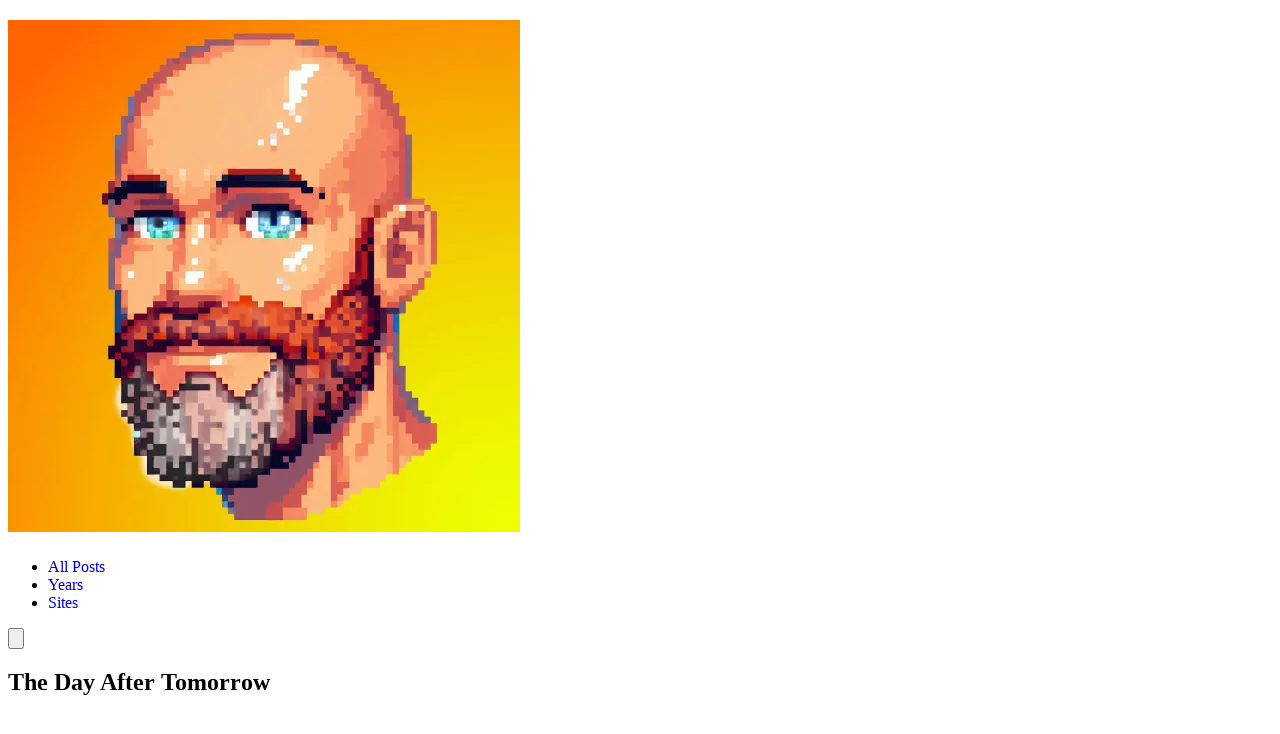

--- FILE ---
content_type: text/html;charset=UTF-8
request_url: https://colinbate.com/post/the-day-after-tomorrow/
body_size: 3298
content:
<!DOCTYPE html><html lang="en-us" data-source="rhuvok-com"><head><!-- Global Metadata --><meta charset="utf-8"><meta name="viewport" content="width=device-width,initial-scale=1"><link rel="icon" type="image/svg+xml" href="/favicon.svg?1"><meta name="generator" content="Astro v5.15.8"><!-- Primary Meta Tags --><title>The Day After Tomorrow</title><meta name="title" content="The Day After Tomorrow"><meta name="description" content=""><link rel="preconnect" href="https://fonts.bunny.net"><link href="https://fonts.bunny.net/css?family=jetbrains-mono:400|recursive:400,700" rel="stylesheet"><!-- Open Graph / Facebook --><meta property="og:type" content="website"><meta property="og:url" content="https://colinbate.com/post/the-day-after-tomorrow/"><meta property="og:title" content="The Day After Tomorrow"><meta property="og:description" content=""><meta property="og:image" content="https://colinbate.com/colinbate-social.jpg"><!-- Twitter --><meta property="twitter:card" content="summary_large_image"><meta property="twitter:url" content="https://colinbate.com/post/the-day-after-tomorrow/"><meta property="twitter:title" content="The Day After Tomorrow"><meta property="twitter:description" content=""><meta property="twitter:image" content="https://colinbate.com/colinbate-social.jpg"><link rel="stylesheet" href="/_astro/about.Djy3UjLj.css">
<style>a[data-astro-cid-eimmu3lg]{display:inline-block;text-decoration:none}a[data-astro-cid-eimmu3lg].active{font-weight:bolder;text-decoration:underline}
</style>
<link rel="stylesheet" href="/_astro/_slug_.DtN8NP5g.css"></head> <body class="flex h-full flex-col font-sans bg-white sm:bg-gray-100 text-gray-900 dark:bg-gray-900 dark:sm:bg-black dark:text-white m-auto"> <div class="fixed inset-0 flex justify-center sm:px-8"> <div class="flex w-full max-w-7xl lg:px-8"> <div class="w-full bg-white ring-1 ring-gray-200 dark:bg-gray-900 dark:ring-gray-300/20"></div> </div> </div> <div class="relative">  <header class="pointer-events-none relative z-50 flex flex-col"> <div class="top-0 z-10 h-16 pt-6"> <div class="sm:px-8 w-full"> <div class="mx-auto max-w-7xl lg:px-8"> <div class="relative px-4 sm:px-8 lg:px-12"> <div class="mx-auto max-w-2xl lg:max-w-5xl relative"> <div class="relative flex gap-4 items-center justify-between"> <h2 class="flex"> <a href="/" class="pointer-events-auto"><img class="inline-block h-10 relative rounded-full w-10 before:absolute before:inset-0 before:content-none before:bg-svelte" src="/colin-avatar.webp" alt="Colin avatar"></a> </h2> <div class="flex justify-end md:justify-center"> <nav class="pointer-events-auto"> <ul class="flex rounded-full bg-white/90 px-3 text-sm font-medium text-gray-800 shadow-lg shadow-gray-800/5 ring-1 ring-gray-900/5 backdrop-blur-sm dark:bg-gray-800/90 dark:text-gray-200 dark:ring-white/10"> <li data-astro-cid-eimmu3lg=""><a href="/all/" class="relative block px-3 py-2 whitespace-nowrap transition hover:text-svelte-dark dark:hover:text-svelte-light" data-astro-cid-eimmu3lg=""> All Posts  </a></li>  <li data-astro-cid-eimmu3lg=""><a href="/years/" class="relative block px-3 py-2 whitespace-nowrap transition hover:text-svelte-dark dark:hover:text-svelte-light" data-astro-cid-eimmu3lg=""> Years  </a></li>  <li data-astro-cid-eimmu3lg=""><a href="/sites/" class="relative block px-3 py-2 whitespace-nowrap transition hover:text-svelte-dark dark:hover:text-svelte-light" data-astro-cid-eimmu3lg=""> Sites  </a></li>  </ul> </nav> </div> <div class="flex justify-end md:flex-1"> <div class="pointer-events-auto"> <div><style>astro-island,astro-slot,astro-static-slot{display:contents}</style><astro-island uid="XEhn0" component-url="/_astro/ModeSwitcher.DB0j1PT1.js" component-export="default" renderer-url="/_astro/client.svelte.D2VXghQ6.js" props="{}" client="load" opts="{&quot;name&quot;:&quot;ModeSwitcher&quot;,&quot;value&quot;:true}" await-children=""><!--[--><!--[!--><button type="button" aria-label="Toggle dark mode" class="group rounded-full bg-white/90 px-3 py-2 shadow-lg shadow-gray-800/5 ring-1 ring-gray-900/5 backdrop-blur-sm transition dark:bg-gray-800/90 dark:ring-white/10 dark:hover:ring-white/20"><svg aria-hidden="true" focusable="false" data-prefix="far" data-icon="sun" class="h-6 w-6 fill-gray-100 stroke-gray-500 transition group-hover:fill-gray-200 group-hover:stroke-gray-700" role="img" xmlns="http://www.w3.org/2000/svg" viewBox="0 0 512 512"><path fill="currentColor" d="M256 144C194.1 144 144 194.1 144 256c0 61.86 50.14 112 112 112s112-50.14 112-112C368 194.1 317.9 144 256 144zM256 320c-35.29 0-64-28.71-64-64c0-35.29 28.71-64 64-64s64 28.71 64 64C320 291.3 291.3 320 256 320zM256 112c13.25 0 24-10.75 24-24v-64C280 10.75 269.3 0 256 0S232 10.75 232 24v64C232 101.3 242.8 112 256 112zM256 400c-13.25 0-24 10.75-24 24v64C232 501.3 242.8 512 256 512s24-10.75 24-24v-64C280 410.8 269.3 400 256 400zM488 232h-64c-13.25 0-24 10.75-24 24s10.75 24 24 24h64C501.3 280 512 269.3 512 256S501.3 232 488 232zM112 256c0-13.25-10.75-24-24-24h-64C10.75 232 0 242.8 0 256s10.75 24 24 24h64C101.3 280 112 269.3 112 256zM391.8 357.8c-9.344-9.375-24.56-9.372-33.94 .0031s-9.375 24.56 0 33.93l45.25 45.28c4.672 4.688 10.83 7.031 16.97 7.031s12.28-2.344 16.97-7.031c9.375-9.375 9.375-24.56 0-33.94L391.8 357.8zM120.2 154.2c4.672 4.688 10.83 7.031 16.97 7.031S149.5 158.9 154.2 154.2c9.375-9.375 9.375-24.56 0-33.93L108.9 74.97c-9.344-9.375-24.56-9.375-33.94 0s-9.375 24.56 0 33.94L120.2 154.2zM374.8 161.2c6.141 0 12.3-2.344 16.97-7.031l45.25-45.28c9.375-9.375 9.375-24.56 0-33.94s-24.59-9.375-33.94 0l-45.25 45.28c-9.375 9.375-9.375 24.56 0 33.93C362.5 158.9 368.7 161.2 374.8 161.2zM120.2 357.8l-45.25 45.28c-9.375 9.375-9.375 24.56 0 33.94c4.688 4.688 10.83 7.031 16.97 7.031s12.3-2.344 16.97-7.031l45.25-45.28c9.375-9.375 9.375-24.56 0-33.93S129.6 348.4 120.2 357.8z"></path></svg><!----></button><!--]--><!--]--></astro-island></div> </div> </div> </div> </div> </div> </div> </div> </div> </header>  <div class="sm:px-8 mt-8 lg:mt-12 h-entry"> <div class="mx-auto max-w-7xl lg:px-8"> <div class="relative px-4 sm:px-8 lg:px-12"> <div class="mx-auto max-w-2xl lg:max-w-5xl relative"> <!--[--><!--[!--><!--]--><!--]--> <main class="xl:relative"> <div class="mx-auto max-w-2xl"> <article> <div class="flex items-center gap-4 group"> <h1 class="text-4xl font-bold p-name">The Day After Tomorrow</h1> <a href="/post/the-day-after-tomorrow/" class="u-url hidden group-hover:block"><!--[--><!--[--><svg preserveAspectRatio="xMidYMid meet" class="m-0 mt-0! inline-block size-6"><use xlink:href="/icons.svg?7.6#link" href="/icons.svg?7.6#link"></use></svg><!--]--><!--]--></a> </div> <div class="flex flex-col md:flex-row md:justify-between text-gray-600 dark:text-gray-300 mt-2"> <div class="flex items-center gap-2"><!--[--><!--[--><svg preserveAspectRatio="xMidYMid meet" class="m-0 mt-0! inline-block size-4"><use xlink:href="/icons.svg?7.6#calendar" href="/icons.svg?7.6#calendar"></use></svg><!--]--><!--]--><time class="relative top-px dt-published" datetime="2004-06-06T23:27:59.000Z">Sun, 06 Jun 2004 23:27:59</time></div>  </div> <hr class="border-t border-gray-600 dark:border-gray-300 my-4">   <div class="e-content prose dark:prose-invert md:prose-xl prose-a:text-svelte-dark dark:prose-a:text-svelte-light dark:prose-a:hover:text-svelte-dark prose-a:hover:text-svelte-light prose-pre:rounded-none lg:prose-pre:rounded-none sm:prose-pre:p-8 prose-pre:relative prose-pre:w-screen prose-pre:-left-4 blog-content">  <p>Which I guess would be just tomorrow at this point, since I actually saw the movie yesterday. I have heard people bad mouthing this movie - and I can only imagine what the ‘real critics’ think. However, criticism of a movie is person subjective thing. You can argue on certain facts about the quality of this aspect and that aspect, but when it boils down to it, those things might not matter to me. What I am trying to say is that I really liked “The Day After Tomorrow”. That being said, I also really liked “The Core”. I guess I went into the movie not expecting a documentary - which is what it sounds like some people think movies are supposed to be. I was entertained, I enjoy disaster movies, I like special effects that let me escape the fact that once I step out of that theatre I am still in Halifax and I can’t fly. So if you can watch a movie for movie’s sake, then I would recommend this one. Otherwise, I don’t want to hear about it.</p> </div> <div class="clear-both"></div> <div class="sr-only">Written by <a href="https://colinbate.com" class="p-author h-card">Colin Bate</a></div> <!--[--><!--[!--><!--]--><!--]-->  </article> <div class="flex justify-center mt-6"><a href="/site/rhuvok-com/"><!--[--><!--[--><svg preserveAspectRatio="xMidYMid meet" class="m-0 mt-0! inline-block size-4"><use xlink:href="/icons.svg?7.6#rhuvok-com" href="/icons.svg?7.6#rhuvok-com"></use></svg><!--]--><!--]--></a></div> <div class="bg-gray-200 dark:bg-gray-800 mt-6 p-4 -mx-4 sm:rounded-md sm:shadow-md"> <div class=""> <div class="flex items-center gap-2"> <!--[--><!--[--><svg preserveAspectRatio="xMidYMid meet" class="m-0 mt-0! inline-block size-4"><use xlink:href="/icons.svg?7.6#categories" href="/icons.svg?7.6#categories"></use></svg><!--]--><!--]--> <span class="relative"> <a class="text-svelte-dark dark:text-svelte-light p-category" href="/category/Blog entry/">Blog entry</a>, <a class="text-svelte-dark dark:text-svelte-light p-category" href="/category/Movies/">Movies</a> </span></div>  </div> <div class="mt-4 flex flex-col md:flex-row justify-between"> <div class=""><div> <div class="text-gray-500 dark:text-gray-400">Older</div> <div class="flex items-center gap-2"><!--[--><!--[--><svg preserveAspectRatio="xMidYMid meet" class="m-0 mt-0! inline-block size-4"><use xlink:href="/icons.svg?7.6#rhuvok-com" href="/icons.svg?7.6#rhuvok-com"></use></svg><!--]--><!--]--><a class="text-svelte-dark dark:text-svelte-light text-lg" href="/post/shrek-2/">Shrek 2</a></div> </div></div> <div class=""><div class="md:text-right"> <div class="text-gray-500 dark:text-gray-400">Newer</div> <div class="flex items-center gap-2 justify-start md:justify-end"><!--[--><!--[--><svg preserveAspectRatio="xMidYMid meet" class="m-0 mt-0! inline-block size-4"><use xlink:href="/icons.svg?7.6#rhuvok-com" href="/icons.svg?7.6#rhuvok-com"></use></svg><!--]--><!--]--><a class="text-svelte-dark dark:text-svelte-light text-lg md:order-first" href="/post/fun-while-it-lasted/">Fun while it lasted</a></div> </div></div> </div> </div> </div> </main> </div> </div> </div> </div>  <footer class="mt-32"> <div class="sm:px-8"> <div class="mx-auto max-w-7xl lg:px-8"> <div class="relative px-4 sm:px-8 lg:px-12 border-t border-gray-200 pt-10 pb-16 dark:border-gray-700/40"> <div class="mx-auto max-w-2xl lg:max-w-5xl relative"> <div class="flex flex-col items-center justify-between gap-6 lg:flex-row"> <div class="grid justify-items-center grid-cols-3 lg:flex lg:grid-cols-none gap-x-6 gap-y-3 lg:gap-y-6 text-sm font-medium text-gray-800 dark:text-gray-200"> <a class="transition hover:text-svelte-dark dark:hover:text-svelte-light" href="/all/">All Posts</a> <a class="transition hover:text-svelte-dark dark:hover:text-svelte-light" href="/years/">Years</a> <a class="transition hover:text-svelte-dark dark:hover:text-svelte-light" href="/sites/">Sites</a> <a class="transition hover:text-svelte-dark dark:hover:text-svelte-light" href="/locations/">Locations</a> <a class="transition hover:text-svelte-dark dark:hover:text-svelte-light" href="/categories/">Categories</a> <a class="transition hover:text-svelte-dark dark:hover:text-svelte-light" href="/tags/">Tags</a> <a class="transition hover:text-svelte-dark dark:hover:text-svelte-light" href="/about/">About</a> </div> <p class="text-sm text-gray-400 dark:text-gray-500">© 2025 Colin Bate. All rights reserved.</p> </div> </div> </div> </div> </div> </footer>  </div>  </body></html>

--- FILE ---
content_type: image/svg+xml
request_url: https://colinbate.com/icons.svg?7.6
body_size: 7977
content:
<svg xmlns="http://www.w3.org/2000/svg">
<symbol viewBox="0 0 512 512" fill="currentColor" id="logo"><path d="M64 512C28.65 512 0 483.3 0 448V408C0 396.3 3.116 385.4 8.562 376C3.117 366.6 0 355.7 0 344V303.1C0 292.3 3.125 281.4 8.584 271.1C2.774 261.8-.2701 249.7 .743 236.4C2.918 207.8 9.809 180.4 20.65 155.1C26.78 140.9 36.85 130.7 48.64 124.5C49.22 111.2 54.15 97.78 64.39 86.22C81.19 67.28 100.8 50.84 122.5 37.54C135.7 29.44 149.8 26.95 163 28.73C171.2 18.19 183 10.08 198.1 6.582C216.8 2.269 236.1 0 256 0C275.9 0 295.2 2.269 313.9 6.582C328.1 10.08 340.8 18.19 348.1 28.73C362.2 26.95 376.3 29.44 389.5 37.54C411.2 50.84 430.8 67.28 447.6 86.22C457.8 97.78 462.8 111.2 463.4 124.5C475.2 130.7 485.2 140.9 491.4 155.1C502.2 180.4 509.1 207.8 511.3 236.4C512.3 249.7 509.2 261.8 503.4 271.1C508.9 281.4 512 292.3 512 303.1V344C512 355.7 508.9 366.6 503.4 376C508.9 385.4 512 396.3 512 408V448C512 483.3 483.3 512 448 512H64zM276.4 129.4L276.6 129.5C284.4 130.5 292.2 126.5 295.1 119.2L313.2 73.84C316.3 66.22 313.1 57.68 306 54.36C305.1 53.93 304.1 53.59 303.1 53.35C287.9 49.85 272.2 47.1 256 47.1C239.8 47.1 224.1 49.85 208.9 53.35C207.9 53.59 206.9 53.93 205.1 54.36C198.9 57.68 195.7 66.22 198.8 73.84L216.9 119.2C219.8 126.5 227.6 130.5 235.4 129.5L235.6 129.4C242.3 128.5 249.1 127.1 256 127.1C262.9 127.1 269.7 128.5 276.4 129.4H276.4zM408.3 140.6C415.1 136.1 417.3 127.3 413.5 120.6C413 119.7 412.4 118.9 411.7 118.1C398 102.7 382.1 89.28 364.4 78.47C363.5 77.92 362.6 77.48 361.7 77.14C354.4 74.58 346.2 78.32 342.1 85.73L342.8 86.19L325.5 129.3C325.3 129.9 325.1 130.5 324.9 131.1C322.1 138.2 326.3 145.9 332.6 150.1L332.9 150.2C339.1 154.2 344.1 158.5 350.5 163.3L350.7 163.5C356.6 168.5 365 169.4 371.4 165.2L408.3 140.6zM396.8 241.9C396.9 242.2 396.1 242.5 397.1 242.8C399.1 250.3 405.6 256 413.4 256H448C456.2 256 463 249.8 463.4 241.9C463.4 241.3 463.4 240.6 463.4 240C461.6 216.8 456 194.6 447.2 174.1C446.8 173.1 446.3 172.2 445.7 171.4C441.4 165.2 432.9 163.5 426.1 167.2C425.7 167.5 425.3 167.7 424.9 167.9L392.3 189.7C391.2 190.4 390.3 191.3 389.4 192.2C384.8 197.2 383.8 204.7 386.6 211.2L386.8 211.6C391.2 221.2 394.6 231.3 396.8 241.9V241.9zM400 344C400 344.7 400 345.3 400.1 345.1C401.1 353.9 407.8 360 416 360H448C456.2 360 462.9 353.9 463.9 345.1C463.1 345.3 464 344.7 464 344V303.1C464 303.3 463.1 302.6 463.9 301.1C462.9 294.1 456.1 287.1 448 287.1H416C415.1 287.1 414.3 288.1 413.4 288.2C406.3 289.4 400.7 295.3 400.1 302.6C400 303.1 400 303.5 400 303.1V344zM400 448C400 456.8 407.2 464 416 464H448C456.8 464 464 456.8 464 448V408C464 407.3 463.1 406.7 463.9 406C462.9 398.1 456.2 392 448 392H416C407.8 392 401.1 398.1 400.1 406C400 406.7 400 407.3 400 408V448zM100.3 118.1C99.59 118.9 98.99 119.7 98.49 120.6C94.72 127.3 96.94 136.1 103.7 140.6L140.6 165.2C146.1 169.4 155.4 168.5 161.3 163.5L161.5 163.3C167 158.5 172.9 154.2 179.1 150.2L179.4 150.1C185.7 145.9 189 138.2 187.1 131.1C186.9 130.5 186.7 129.9 186.5 129.3L169.2 86.19L169 85.73C165.8 78.32 157.6 74.58 150.3 77.14C149.4 77.48 148.5 77.92 147.6 78.47C129.9 89.28 113.1 102.7 100.3 118.1L100.3 118.1zM48.61 240C48.56 240.6 48.55 241.3 48.58 241.9C48.97 249.8 55.79 255.1 64 255.1H98.55C106.4 255.1 112.9 250.3 114.9 242.8C115 242.5 115.1 242.2 115.2 241.9C117.4 231.3 120.8 221.2 125.2 211.6L125.4 211.2C128.2 204.7 127.2 197.2 122.6 192.2C121.7 191.3 120.8 190.4 119.7 189.7L87.08 167.9C86.7 167.7 86.3 167.5 85.91 167.2C79.09 163.5 70.6 165.2 66.26 171.4C65.68 172.2 65.18 173.1 64.76 174.1C55.97 194.6 50.37 216.8 48.61 240H48.61zM48 344C48 344.7 48.04 345.3 48.12 345.1C49.1 353.9 55.84 360 64 360H96C104.2 360 110.9 353.9 111.9 345.1C111.1 345.3 112 344.7 112 344V303.1C112 303.5 111.1 303.1 111.9 302.6C111.3 295.3 105.7 289.4 98.55 288.2C97.72 288.1 96.87 287.1 96 287.1H64C55.86 287.1 49.13 294.1 48.13 301.1C48.04 302.6 48 303.3 48 303.1V344zM48 448C48 456.8 55.16 464 64 464H96C104.8 464 112 456.8 112 448V408C112 407.3 111.1 406.7 111.9 406C110.9 398.1 104.2 392 96 392H64C55.84 392 49.1 398.1 48.12 406C48.04 406.7 48 407.3 48 408V448zM272 191.1C272 183.2 264.8 175.1 256 175.1C247.2 175.1 240 183.2 240 191.1V448C240 456.8 247.2 464 256 464C264.8 464 272 456.8 272 448V191.1zM208 223.1C208 215.2 200.8 207.1 192 207.1C183.2 207.1 176 215.2 176 223.1V448C176 456.8 183.2 464 192 464C200.8 464 208 456.8 208 448V223.1zM336 223.1C336 215.2 328.8 207.1 320 207.1C311.2 207.1 304 215.2 304 223.1V448C304 456.8 311.2 464 320 464C328.8 464 336 456.8 336 448V223.1z"/></symbol>
<symbol viewBox="0 0 448 512" fill="currentColor" id="cb-main"><path d="M233.3 239.4l-176-184C48.19 45.84 33 45.49 23.41 54.65C18.47 59.37 16 65.68 16 71.99c0 5.969 2.219 11.94 6.656 16.59L182.8 256l-160.1 167.4c-9.125 9.594-8.844 24.78 .75 33.94c9.594 9.156 24.78 8.813 33.94-.75l176-184C242.2 263.3 242.2 248.7 233.3 239.4zM425.3 239.4l-176-184C240.2 45.84 225 45.49 215.4 54.65C210.5 59.37 208 65.68 208 71.99c0 5.969 2.219 11.94 6.656 16.59L374.8 256l-160.1 167.4c-9.125 9.594-8.844 24.78 .75 33.94c9.594 9.156 24.78 8.813 33.94-.75l176-184C434.2 263.3 434.2 248.7 425.3 239.4z"/></symbol>
<symbol viewBox="0 0 512 512" fill="currentColor" id="rhuvok-com"><path d="M280 264C280 277.3 269.3 288 256 288C242.7 288 232 277.3 232 264V24C232 10.75 242.7 0 256 0C269.3 0 280 10.75 280 24V264zM56 262C56 368 141.1 454 248 454C354 454 440 368 440 262C440 198.6 409.3 142.3 361.8 107.3C351.1 99.46 348.8 84.43 356.7 73.76C364.5 63.09 379.6 60.82 390.2 68.68C449.5 112.3 488 182.7 488 262C488 394.6 380.5 502 248 502C115.5 502 8 394.6 8 262C8 182.7 46.52 112.3 105.8 68.68C116.4 60.82 131.5 63.09 139.3 73.76C147.2 84.43 144.9 99.46 134.2 107.3C86.74 142.3 55.1 198.6 55.1 262H56z"/></symbol>
<symbol viewBox="0 0 640 512" fill="currentColor" id="europeadventure-ca"><path d="M176 64H240V24C240 10.75 250.7 0 264 0C277.3 0 288 10.75 288 24V64H352V24C352 10.75 362.7 0 376 0C389.3 0 400 10.75 400 24V64H464V24C464 10.75 474.7 0 488 0C501.3 0 512 10.75 512 24V224H592V184C592 170.7 602.7 160 616 160C629.3 160 640 170.7 640 184V440C640 479.8 607.8 512 568 512H72C32.24 512 0 479.8 0 440V184C0 170.7 10.75 160 24 160C37.25 160 48 170.7 48 184V224H128V24C128 10.75 138.7 0 152 0C165.3 0 176 10.75 176 24V64zM176 112V224H464V112H176zM48 272V440C48 453.3 58.75 464 72 464H256V384C256 348.7 284.7 320 320 320C355.3 320 384 348.7 384 384V464H568C581.3 464 592 453.3 592 440V272H48z"/></symbol>
<symbol viewBox="0 0 448 512" fill="currentColor" id="colinbate-com"><path d="M384 32H64C28.65 32 0 60.65 0 96v328c0 35.35 28.65 64 64 64h320c35.35 0 64-28.65 64-64V96C448 60.65 419.3 32 384 32zM400 424c0 8.822-7.178 16-16 16H64c-8.822 0-16-7.178-16-16v-48h352V424zM400 328h-67.98C321.8 295.6 291.8 272 256 272H192c-35.78 0-65.79 23.6-76.02 56H48V96c0-8.822 7.178-16 16-16h320c8.822 0 16 7.178 16 16V328zM224 112c-35.35 0-64 28.65-64 64s28.65 64 64 64s64-28.65 64-64S259.3 112 224 112z"/></symbol>
<symbol viewBox="0 0 320 512" fill="currentColor" id="canuckinbermuda"><path d="M309.8 480.3c-13.6 14.5-50 31.7-97.4 31.7-120.8 0-147-88.8-147-140.6v-144H17.9c-5.5 0-10-4.5-10-10v-68c0-7.2 4.5-13.6 11.3-16 62-21.8 81.5-76 84.3-117.1.8-11 6.5-16.3 16.1-16.3h70.9c5.5 0 10 4.5 10 10v115.2h83c5.5 0 10 4.4 10 9.9v81.7c0 5.5-4.5 10-10 10h-83.4V360c0 34.2 23.7 53.6 68 35.8 4.8-1.9 9-3.2 12.7-2.2 3.5.9 5.8 3.4 7.4 7.9l22 64.3c1.8 5 3.3 10.6-.4 14.5z"/></symbol>
<symbol viewBox="0 0 640 512" fill="currentColor" id="bate-dev"><path d="M414.9 31.11L270.9 495.1C266.1 507.8 253.5 514.8 240.9 510.9C228.2 506.1 221.1 493.5 225.1 480.9L369.1 16.89C373 4.226 386.5-2.852 399.1 1.077C411.8 5.006 418.9 18.45 414.9 31.11V31.11zM504.4 118.5L632.4 238.5C637.3 243 640 249.4 640 255.1C640 262.6 637.3 268.1 632.4 273.5L504.4 393.5C494.7 402.6 479.6 402.1 470.5 392.4C461.4 382.7 461.9 367.6 471.6 358.5L580.9 255.1L471.6 153.5C461.9 144.4 461.4 129.3 470.5 119.6C479.6 109.9 494.7 109.4 504.4 118.5V118.5zM168.4 153.5L59.09 255.1L168.4 358.5C178.1 367.6 178.6 382.7 169.5 392.4C160.4 402.1 145.3 402.6 135.6 393.5L7.585 273.5C2.746 268.1 0 262.6 0 255.1C0 249.4 2.746 243 7.585 238.5L135.6 118.5C145.3 109.4 160.4 109.9 169.5 119.6C178.6 129.3 178.1 144.4 168.4 153.5V153.5z"/></symbol>
<symbol viewBox="0 0 448 512" fill="currentColor" id="colin-is"><path d="M260.9 495.5a71.814 71.814 0 0 1-72 0L36 407.2c-22.3-12.8-36-36.6-36-62.3V168.3a72.1 72.1 0 0 1 36-62.4l152.9-88.3c22.3-12.9 49.7-12.9 72 0l152.9 88.3c22.3 12.9 36 36.6 36 62.4v176.6a72.1 72.1 0 0 1-36 62.4l-152.9 88.2Zm-48-41.6c7.4 4.3 16.6 4.3 24 0l152.9-88.3c7.4-4.3 12-12.2 12-20.8V168.2c0-8.6-4.6-16.5-12-20.8L236.9 59.2c-7.4-4.3-16.6-4.3-24 0L60 147.5c-7.4 4.3-12 12.2-12 20.8v176.6c0 8.6 4.6 16.5 12 20.8L212.9 454v-.1Zm75.56-264.201c-36.91-36.91-92.009-36.91-128.918 0-36.91 36.91-36.91 96.733 0 133.643 36.909 36.91 92.008 36.91 128.918 0 7.382-7.382 19.371-7.382 26.753 0 7.381 7.382 7.381 19.37 0 26.752-51.674 51.674-130.691 51.674-182.365 0-51.673-51.674-51.673-135.414 0-187.088 51.674-51.674 130.691-51.674 182.365 0 7.381 7.382 7.381 19.37 0 26.752-7.382 7.382-19.371 7.382-26.753 0v-.059Z"/></symbol>
<symbol viewBox="0 0 512 512" fill="currentColor" id="self"><path d="M464 32h-416C21.49 32 0 53.49 0 80v64C0 161.6 14.4 176 31.1 176L32 416c0 35.35 28.65 64 64 64h320c35.35 0 64-28.65 64-64V176c17.6 0 32-14.4 32-31.1V80C512 53.49 490.5 32 464 32zM416 432H96c-8.837 0-16-7.163-16-16V176h352V416C432 424.8 424.8 432 416 432zM464 128h-416V80h416V128zM183.1 272h144C341.3 272 352 261.3 352 248C352 234.7 341.3 224 328 224H183.1C170.7 224 160 234.7 160 247.1C160 261.3 170.7 272 183.1 272z"/></symbol>
<symbol viewBox="0 0 512 512" fill="currentColor" id="micro-blog"><path d="M-.03 240c0-114.9 114.6-208 256-208s256 93.1 256 208c0 45.1-17.7 86.8-47.7 120.8 1.9 24.5 11.4 46.3 21.4 62.9 5.6 9.2 11.1 16.6 15.2 21.6 2.1 2.6 3.8 4.5 4.9 5.7.6.7 1 1.1 1.3 1.4l.3.3c4.5 4.6 5.9 11.4 3.4 17.4-2.5 6-8.3 9.9-14.8 9.9-28.7 0-57.6-8.9-81.6-19.3-23-10-42.4-21.9-54.3-30.6-31.8 11.5-67 17.9-104.1 17.9-141.4 0-256-93.1-256-208Zm269.528-123.274c-2.493-5.174-7.761-8.467-13.547-8.467-5.785 0-11.006 3.293-13.546 8.467l-30.245 62.229-67.544 9.972c-5.645.846-10.348 4.797-12.089 10.207-1.74 5.409-.329 11.382 3.716 15.38l49.012 48.495-11.571 68.532c-.941 5.645 1.411 11.383 6.068 14.723a15.157 15.157 0 0 0 15.898 1.082l60.348-32.22 60.348 32.22c5.08 2.681 11.242 2.304 15.898-1.082 4.657-3.387 7.009-9.078 6.068-14.723l-11.618-68.532 49.012-48.495c4.045-3.998 5.503-9.971 3.716-15.38a15.084 15.084 0 0 0-12.089-10.207l-67.591-9.972-30.244-62.229Z"/></symbol>
<symbol viewBox="0 0 320 512" fill="currentColor" id="wellness"><path d="M160 48a48 48 0 1 1 96 0 48 48 0 1 1 -96 0zM126.5 199.3c-1 .4-1.9 .8-2.9 1.2l-8 3.5c-16.4 7.3-29 21.2-34.7 38.2l-2.6 7.8c-5.6 16.8-23.7 25.8-40.5 20.2s-25.8-23.7-20.2-40.5l2.6-7.8c11.4-34.1 36.6-61.9 69.4-76.5l8-3.5c20.8-9.2 43.3-14 66.1-14c44.6 0 84.8 26.8 101.9 67.9L281 232.7l21.4 10.7c15.8 7.9 22.2 27.1 14.3 42.9s-27.1 22.2-42.9 14.3L247 287.3c-10.3-5.2-18.4-13.8-22.8-24.5l-9.6-23-19.3 65.5 49.5 54c5.4 5.9 9.2 13 11.2 20.8l23 92.1c4.3 17.1-6.1 34.5-23.3 38.8s-34.5-6.1-38.8-23.3l-22-88.1-70.7-77.1c-14.8-16.1-20.3-38.6-14.7-59.7l16.9-63.5zM68.7 398l25-62.4c2.1 3 4.5 5.8 7 8.6l40.7 44.4-14.5 36.2c-2.4 6-6 11.5-10.6 16.1L54.6 502.6c-12.5 12.5-32.8 12.5-45.3 0s-12.5-32.8 0-45.3L68.7 398z"/></symbol>
<symbol id="colins-life" fill="currentColor" viewBox="0 0 640 640"><path d="M350.8 102.1C341 98.1 330.6 96 320 96C309.4 96 299 98.1 289.2 102.1L46.8 201.9C37.8 205.6 32 214.3 32 224L32 520C32 533.3 42.7 544 56 544C69.3 544 80 533.3 80 520L80 259.8L128 279.6L128 448.1C128 501.1 214 544.1 320 544.1C426 544.1 512 501.1 512 448.1L512 279.6L593.2 246.2C602.2 242.5 608 233.8 608 224.1C608 214.4 602.2 205.7 593.2 202L350.8 102.1zM176 448L176 299.3L289.2 345.9C299 349.9 309.4 352 320 352C330.6 352 341 349.9 350.8 345.9L464 299.3L464 448C464 448.1 464 448.1 464 448.3C464 448.5 463.9 448.7 463.7 449.2C463.3 450.1 462.4 451.9 460.3 454.4C455.9 459.6 447.7 466.3 434.3 473C407.5 486.4 367.2 496 320 496C272.8 496 232.5 486.3 205.7 473C192.3 466.3 184.1 459.6 179.7 454.4C177.6 451.9 176.7 450.1 176.3 449.2C176.1 448.7 176 448.4 176 448.3C176 448.2 176 448.1 176 448zM119.2 224L307.5 146.5C311.5 144.9 315.7 144 320 144C324.3 144 328.5 144.8 332.5 146.5L520.8 224L332.5 301.5C328.5 303.1 324.3 304 320 304C315.7 304 311.5 303.2 307.5 301.5L119.2 224z"/></symbol>
<symbol viewBox="0 0 384 512" fill="currentColor" id="location"><path d="M272 192C272 236.2 236.2 272 192 272C147.8 272 112 236.2 112 192C112 147.8 147.8 112 192 112C236.2 112 272 147.8 272 192zM192 160C174.3 160 160 174.3 160 192C160 209.7 174.3 224 192 224C209.7 224 224 209.7 224 192C224 174.3 209.7 160 192 160zM384 192C384 279.4 267 435 215.7 499.2C203.4 514.5 180.6 514.5 168.3 499.2C116.1 435 0 279.4 0 192C0 85.96 85.96 0 192 0C298 0 384 85.96 384 192H384zM192 48C112.5 48 48 112.5 48 192C48 204.4 52.49 223.6 63.3 249.2C73.78 274 88.66 301.4 105.8 329.1C134.2 375.3 167.2 419.1 192 451.7C216.8 419.1 249.8 375.3 278.2 329.1C295.3 301.4 310.2 274 320.7 249.2C331.5 223.6 336 204.4 336 192C336 112.5 271.5 48 192 48V48z"/></symbol>
<symbol viewBox="0 0 448 512" fill="currentColor" id="calendar"><path d="M152 64H296V24C296 10.75 306.7 0 320 0C333.3 0 344 10.75 344 24V64H384C419.3 64 448 92.65 448 128V448C448 483.3 419.3 512 384 512H64C28.65 512 0 483.3 0 448V128C0 92.65 28.65 64 64 64H104V24C104 10.75 114.7 0 128 0C141.3 0 152 10.75 152 24V64zM48 448C48 456.8 55.16 464 64 464H384C392.8 464 400 456.8 400 448V192H48V448z"/></symbol>
<symbol viewBox="0 0 512 512" fill="currentColor" id="tags"><path d="M472.8 168.4C525.1 221.4 525.1 306.6 472.8 359.6L360.8 472.9C351.5 482.3 336.3 482.4 326.9 473.1C317.4 463.8 317.4 448.6 326.7 439.1L438.6 325.9C472.5 291.6 472.5 236.4 438.6 202.1L310.9 72.87C301.5 63.44 301.6 48.25 311.1 38.93C320.5 29.61 335.7 29.7 344.1 39.13L472.8 168.4zM144 143.1C144 161.7 129.7 175.1 112 175.1C94.33 175.1 80 161.7 80 143.1C80 126.3 94.33 111.1 112 111.1C129.7 111.1 144 126.3 144 143.1zM410.7 218.7C435.7 243.7 435.7 284.3 410.7 309.3L277.3 442.7C252.3 467.7 211.7 467.7 186.7 442.7L18.75 274.7C6.743 262.7 0 246.5 0 229.5V80C0 53.49 21.49 32 48 32H197.5C214.5 32 230.7 38.74 242.7 50.75L410.7 218.7zM48 79.1V229.5C48 233.7 49.69 237.8 52.69 240.8L220.7 408.8C226.9 415.1 237.1 415.1 243.3 408.8L376.8 275.3C383.1 269.1 383.1 258.9 376.8 252.7L208.8 84.69C205.8 81.69 201.7 79.1 197.5 79.1L48 79.1z"/></symbol>
<symbol viewBox="0 0 512 512" fill="currentColor" id="categories"><path d="M500.9 82.65l-54.48-65.38C437.3 6.328 423.8 0 409.5 0H102.5C88.24 0 74.73 6.328 65.61 17.27L11.13 82.65C3.938 91.28 0 102.1 0 113.4V224c0 35.35 28.65 64 64 64h384c35.35 0 64-28.65 64-64V113.4C512 102.1 508.1 91.28 500.9 82.65zM102.5 48h307l39.1 48H368c-9.094 0-17.41 5.125-21.47 13.28L321.2 160H190.8L165.5 109.3C161.4 101.1 153.1 96 144 96H62.48L102.5 48zM464 224c0 8.822-7.178 16-16 16H64C55.18 240 48 232.8 48 224V144h81.16l25.38 50.72C158.6 202.9 166.9 208 176 208h160c9.094 0 17.41-5.125 21.47-13.28L382.8 144H464V224zM464 319.1L368 320c-9.094 0-17.41 5.125-21.47 13.28L321.2 384H190.8l-25.38-50.72C161.4 325.1 153.1 320 144 320H32c-17.67 0-32 14.33-32 32v96c0 35.35 28.65 64 64 64h384c35.35 0 64-28.65 64-64v-80C512 341.5 490.5 319.1 464 319.1zM464 448c0 8.822-7.178 16-16 16H64c-8.822 0-16-7.178-16-16v-80h81.16l25.38 50.72C158.6 426.9 166.9 431.1 176 431.1h160c9.094 0 17.41-5.125 21.47-13.28L382.8 368H464V448z"/></symbol>
<symbol viewBox="0 0 576 512" fill="currentColor" id="images"><path d="M512 32H160c-35.35 0-64 28.65-64 64v224c0 35.35 28.65 64 64 64H512c35.35 0 64-28.65 64-64V96C576 60.65 547.3 32 512 32zM528 320c0 8.822-7.178 16-16 16h-16l-109.3-160.9C383.7 170.7 378.7 168 373.3 168c-5.352 0-10.35 2.672-13.31 7.125l-62.74 94.11L274.9 238.6C271.9 234.4 267.1 232 262 232c-5.109 0-9.914 2.441-12.93 6.574L176 336H160c-8.822 0-16-7.178-16-16V96c0-8.822 7.178-16 16-16H512c8.822 0 16 7.178 16 16V320zM224 112c-17.67 0-32 14.33-32 32s14.33 32 32 32c17.68 0 32-14.33 32-32S241.7 112 224 112zM456 480H120C53.83 480 0 426.2 0 360v-240C0 106.8 10.75 96 24 96S48 106.8 48 120v240c0 39.7 32.3 72 72 72h336c13.25 0 24 10.75 24 24S469.3 480 456 480z"/></symbol>
<symbol viewBox="0 0 512 512" fill="currentColor" id="series"><path d="M112 96c0 26.5-21.5 48-48 48s-48-21.5-48-48s21.5-48 48-48s48 21.5 48 48zM64 304c-26.5 0-48-21.5-48-48s21.5-48 48-48s48 21.5 48 48s-21.5 48-48 48zm0 160c-26.5 0-48-21.5-48-48s21.5-48 48-48s48 21.5 48 48s-21.5 48-48 48zM191.5 54.4c5.5-4.2 12.3-6.4 19.2-6.4H424c13.3 0 24 10.7 24 24v48c0 13.3-10.7 24-24 24H210.7c-6.9 0-13.7-2.2-19.2-6.4l-38.4-28.8c-8.5-6.4-8.5-19.2 0-25.6l38.4-28.8zM153.1 243.2l38.4-28.8c5.5-4.2 12.3-6.4 19.2-6.4H488c13.3 0 24 10.7 24 24v48c0 13.3-10.7 24-24 24H210.7c-6.9 0-13.7-2.2-19.2-6.4l-38.4-28.8c-8.5-6.4-8.5-19.2 0-25.6zm0 160l38.4-28.8c5.5-4.2 12.3-6.4 19.2-6.4H424c13.3 0 24 10.7 24 24v48c0 13.3-10.7 24-24 24H210.7c-6.9 0-13.7-2.2-19.2-6.4l-38.4-28.8c-8.5-6.4-8.5-19.2 0-25.6z"/></symbol>
<symbol viewBox="0 0 512 512" fill="currentColor" id="circle"><path d="M320 256c0 88.4-71.6 160-160 160S0 344.4 0 256S71.6 96 160 96s160 71.6 160 160z"/></symbol>
<symbol viewBox="0 0 576 512" fill="currentColor" id="develop-cheap"><path d="M196.6 97.83C184.1 93.41 177.6 79.7 182 67.2C195.8 28.08 233.1 0 277.1 0C320.1 0 358.3 28.08 372.1 67.2C376.5 79.7 369.1 93.41 357.5 97.83C344.1 102.2 331.3 95.7 326.9 83.2C319.6 62.66 300 48 277.1 48C254.1 48 234.5 62.66 227.3 83.2C222.8 95.7 209.1 102.2 196.6 97.83H196.6zM400 264C400 250.7 410.7 240 424 240C437.3 240 448 250.7 448 264C448 277.3 437.3 288 424 288C410.7 288 400 277.3 400 264zM224 128H376.4C394 108.4 419.6 96 448 96H465.3C480.9 96 492.3 110.7 488.5 125.8L480 159.1C501.1 176.5 519.6 198.5 530.7 224H544C561.7 224 576 238.3 576 256V352C576 369.7 561.7 384 544 384H512C499.1 401.2 482.7 415.8 464 426.6V464C464 490.5 442.5 512 416 512H368C341.5 512 320 490.5 320 464V448H272V464C272 490.5 250.5 512 224 512H176C149.5 512 128 490.5 128 464V416C90.98 388.2 66.42 344.7 64.17 295.4C27.99 290.9 0 259.1 0 222.6C0 194.7 15.72 169.3 40.6 156.9L45.27 154.5C57.12 148.6 71.54 153.4 77.47 165.3C83.39 177.1 78.59 191.5 66.73 197.5L62.06 199.8C53.44 204.1 48 212.9 48 222.6C48 235.1 57.13 245.6 69.13 247.6C87.02 178.8 149.6 128 224 128V128zM224 176C162.1 176 112 226.1 112 288C112 324.6 129.5 357.1 156.8 377.6C168.9 386.7 176 400.9 176 416V464H224V448C224 421.5 245.5 400 272 400H320C346.5 400 368 421.5 368 448V464H416V426.6C416 409.5 425.1 393.6 439.1 385C453.1 377.5 464.6 367.3 473.6 355.2C482.7 343.1 496.9 336 512 336H528V271.9C510 270.9 493.1 259.9 486.7 243.2C478.9 225.4 466.6 209.1 451.2 198.4C435.7 186.8 428.8 167.1 433.4 148.3L434 146.1C425.5 148.6 418 153.5 412.2 160C403.1 170.2 390.1 176 376.4 176H224z"/></symbol>
<symbol viewBox="0 0 640 512" fill="currentColor" id="link"><path d="M580.3 267.2c56.2-56.2 56.2-147.3 0-203.5C526.8 10.2 440.9 7.3 383.9 57.2l-6.1 5.4c-10 8.7-11 23.9-2.3 33.9s23.9 11 33.9 2.3l6.1-5.4c38-33.2 95.2-31.3 130.9 4.4c37.4 37.4 37.4 98.1 0 135.6L433.1 346.6c-37.4 37.4-98.2 37.4-135.6 0c-35.7-35.7-37.6-92.9-4.4-130.9l4.7-5.4c8.7-10 7.7-25.1-2.3-33.9s-25.1-7.7-33.9 2.3l-4.7 5.4c-49.8 57-46.9 142.9 6.6 196.4c56.2 56.2 147.3 56.2 203.5 0L580.3 267.2zM59.7 244.8C3.5 301 3.5 392.1 59.7 448.2c53.6 53.6 139.5 56.4 196.5 6.5l6.1-5.4c10-8.7 11-23.9 2.3-33.9s-23.9-11-33.9-2.3l-6.1 5.4c-38 33.2-95.2 31.3-130.9-4.4c-37.4-37.4-37.4-98.1 0-135.6L207 165.4c37.4-37.4 98.1-37.4 135.6 0c35.7 35.7 37.6 92.9 4.4 130.9l-5.4 6.1c-8.7 10-7.7 25.1 2.3 33.9s25.1 7.7 33.9-2.3l5.4-6.1c49.9-57 47-142.9-6.5-196.5c-56.2-56.2-147.3-56.2-203.5 0L59.7 244.8z"/></symbol>
<symbol viewBox="0 0 448 512" fill="currentColor" id="checked"><path d="M400 32H48C21.49 32 0 53.49 0 80v352c0 26.51 21.49 48 48 48h352c26.51 0 48-21.49 48-48V80c0-26.51-21.49-48-48-48zm0 400H48V80h352v352zm-35.864-241.724L191.547 361.48c-4.705 4.667-12.303 4.637-16.97-.068l-90.781-91.516c-4.667-4.705-4.637-12.303.069-16.971l22.719-22.536c4.705-4.667 12.303-4.637 16.97.069l59.792 60.277 141.352-140.216c4.705-4.667 12.303-4.637 16.97.068l22.536 22.718c4.667 4.706 4.637 12.304-.068 16.971z"></path></symbol>
<symbol viewBox="0 0 448 512" fill="currentColor" id="unchecked"><path d="M400 32H48C21.5 32 0 53.5 0 80v352c0 26.5 21.5 48 48 48h352c26.5 0 48-21.5 48-48V80c0-26.5-21.5-48-48-48zm-6 400H54c-3.3 0-6-2.7-6-6V86c0-3.3 2.7-6 6-6h340c3.3 0 6 2.7 6 6v340c0 3.3-2.7 6-6 6z"></path></symbol>
<symbol id="key" fill="currentColor" viewBox="0 0 512 512"><path d="M336 352c97.2 0 176-78.8 176-176S433.2 0 336 0S160 78.8 160 176c0 18.7 2.9 36.8 8.3 53.7L7 391l-7 7L0 408l0 80 0 24 24 0 80 0 24 0 0-24 0-40 40 0 24 0 0-24 0-40 40 0 9.9 0 7-7 33.3-33.3c16.9 5.4 35 8.3 53.7 8.3zM376 96a40 40 0 1 1 0 80 40 40 0 1 1 0-80z"/></symbol>
<symbol id="brush" fill="currentColor" viewBox="0 0 384 512"><path d="M256 352c-17.7 0-32 14.3-32 32l0 64c0 17.7-14.3 32-32 32s-32-14.3-32-32l0-64c0-17.7-14.3-32-32-32l-48 0c-26.5 0-48-21.5-48-48l0-16 320 0 0 16c0 26.5-21.5 48-48 48l-48 0zm96-96L32 256 32 64c0-17.7 14.3-32 32-32l32 0 0 112c0 8.8 7.2 16 16 16s16-7.2 16-16l0-112 64 0 0 80c0 8.8 7.2 16 16 16s16-7.2 16-16l0-80 96 0c17.7 0 32 14.3 32 32l0 192zM80 384l16 0 32 0 0 32 0 32c0 35.3 28.7 64 64 64s64-28.7 64-64l0-32 0-32 32 0 16 0c44.2 0 80-35.8 80-80l0-240c0-35.3-28.7-64-64-64L64 0C28.7 0 0 28.7 0 64L0 304c0 44.2 35.8 80 80 80z"/></symbol>
<symbol id="star" fill="currentColor" viewBox="0 0 576 512"><path d="M316.9 18C311.6 7 300.4 0 288.1 0s-23.4 7-28.8 18L195 150.3 51.4 171.5c-12 1.8-22 10.2-25.7 21.7s-.7 24.2 7.9 32.7L137.8 329 113.2 474.7c-2 12 3 24.2 12.9 31.3s23 8 33.8 2.3l128.3-68.5 128.3 68.5c10.8 5.7 23.9 4.9 33.8-2.3s14.9-19.3 12.9-31.3L438.5 329 542.7 225.9c8.6-8.5 11.7-21.2 7.9-32.7s-13.7-19.9-25.7-21.7L381.2 150.3 316.9 18z"/></symbol>
</svg>
